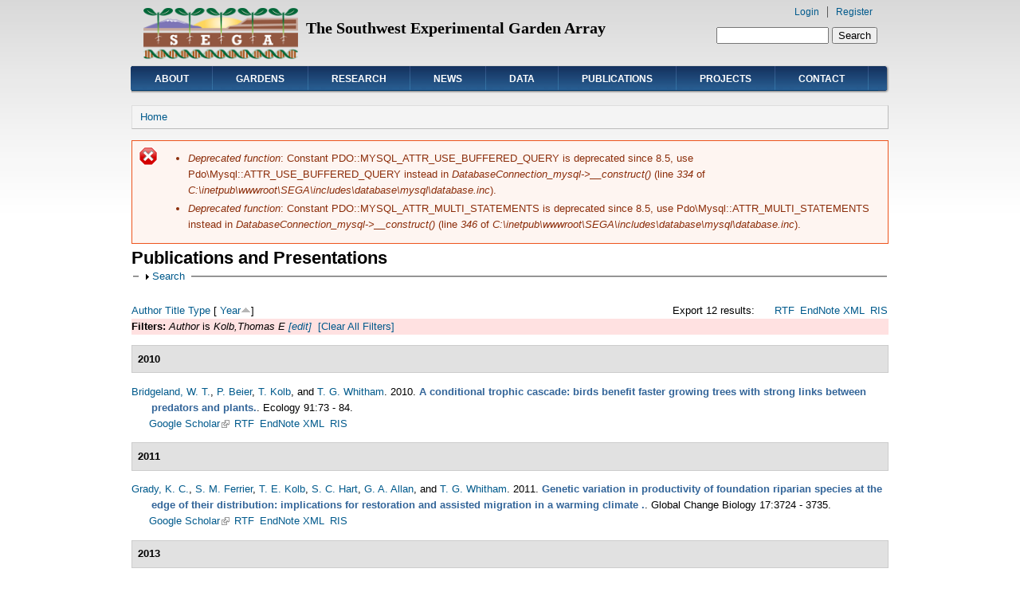

--- FILE ---
content_type: text/html; charset=utf-8
request_url: https://www.sega.nau.edu/biblio?f%5Bauthor%5D=256&s=year&o=asc
body_size: 19444
content:
<!DOCTYPE html PUBLIC "-//W3C//DTD XHTML+RDFa 1.0//EN"
  "http://www.w3.org/MarkUp/DTD/xhtml-rdfa-1.dtd">
<html xmlns="http://www.w3.org/1999/xhtml" xml:lang="en" version="XHTML+RDFa 1.0" dir="ltr"
  xmlns:content="http://purl.org/rss/1.0/modules/content/"
  xmlns:dc="http://purl.org/dc/terms/"
  xmlns:foaf="http://xmlns.com/foaf/0.1/"
  xmlns:og="http://ogp.me/ns#"
  xmlns:rdfs="http://www.w3.org/2000/01/rdf-schema#"
  xmlns:sioc="http://rdfs.org/sioc/ns#"
  xmlns:sioct="http://rdfs.org/sioc/types#"
  xmlns:skos="http://www.w3.org/2004/02/skos/core#"
  xmlns:xsd="http://www.w3.org/2001/XMLSchema#">

<head profile="http://www.w3.org/1999/xhtml/vocab">
  <meta http-equiv="Content-Type" content="text/html; charset=utf-8" />
<link rel="shortcut icon" href="https://www.sega.nau.edu/sites/all/themes/danland/favicon.ico" type="image/vnd.microsoft.icon" />
<meta name="generator" content="Drupal 7 (https://www.drupal.org)" />
<link rel="canonical" href="https://www.sega.nau.edu/biblio" />
<link rel="shortlink" href="https://www.sega.nau.edu/biblio" />
  <title>Publications and Presentations | SEGA</title>
  <style type="text/css" media="all">
@import url("https://www.sega.nau.edu/modules/system/system.base.css?s5b3u9");
@import url("https://www.sega.nau.edu/modules/system/system.menus.css?s5b3u9");
@import url("https://www.sega.nau.edu/modules/system/system.messages.css?s5b3u9");
@import url("https://www.sega.nau.edu/modules/system/system.theme.css?s5b3u9");
</style>
<style type="text/css" media="all">
@import url("https://www.sega.nau.edu/modules/comment/comment.css?s5b3u9");
@import url("https://www.sega.nau.edu/modules/field/theme/field.css?s5b3u9");
@import url("https://www.sega.nau.edu/modules/node/node.css?s5b3u9");
@import url("https://www.sega.nau.edu/modules/search/search.css?s5b3u9");
@import url("https://www.sega.nau.edu/modules/user/user.css?s5b3u9");
@import url("https://www.sega.nau.edu/modules/extlink/css/extlink.css?s5b3u9");
@import url("https://www.sega.nau.edu/sites/all/modules/views/css/views.css?s5b3u9");
</style>
<style type="text/css" media="all">
@import url("https://www.sega.nau.edu/sites/all/modules/ctools/css/ctools.css?s5b3u9");
@import url("https://www.sega.nau.edu/sites/all/modules/panels/css/panels.css?s5b3u9");
@import url("https://www.sega.nau.edu/sites/all/modules/biblio/biblio.css?s5b3u9");
</style>
<style type="text/css" media="all">
@import url("https://www.sega.nau.edu/sites/all/themes/danland/style.css?s5b3u9");
</style>

<!--[if IE 6]>
<link type="text/css" rel="stylesheet" href="https://www.sega.nau.edu/sites/all/themes/danland/style.ie6.css?s5b3u9" media="all" />
<![endif]-->
  <script type="text/javascript" src="https://www.sega.nau.edu/misc/jquery.js?v=1.4.4"></script>
<script type="text/javascript" src="https://www.sega.nau.edu/misc/jquery-extend-3.4.0.js?v=1.4.4"></script>
<script type="text/javascript" src="https://www.sega.nau.edu/misc/jquery-html-prefilter-3.5.0-backport.js?v=1.4.4"></script>
<script type="text/javascript" src="https://www.sega.nau.edu/misc/jquery.once.js?v=1.2"></script>
<script type="text/javascript" src="https://www.sega.nau.edu/misc/drupal.js?s5b3u9"></script>
<script type="text/javascript" src="https://www.sega.nau.edu/misc/form-single-submit.js?v=7.99"></script>
<script type="text/javascript" src="https://www.sega.nau.edu/misc/form.js?v=7.99"></script>
<script type="text/javascript" src="https://www.sega.nau.edu/sites/all/modules/google_analytics/googleanalytics.js?s5b3u9"></script>
<script type="text/javascript" src="https://www.googletagmanager.com/gtag/js?id=UA-41094381-1"></script>
<script type="text/javascript">
<!--//--><![CDATA[//><!--
window.dataLayer = window.dataLayer || [];function gtag(){dataLayer.push(arguments)};gtag("js", new Date());gtag("set", "developer_id.dMDhkMT", true);gtag("config", "UA-41094381-1", {"groups":"default"});
//--><!]]>
</script>
<script type="text/javascript" src="https://www.sega.nau.edu/misc/collapse.js?v=7.99"></script>
<script type="text/javascript" src="https://www.sega.nau.edu/modules/extlink/js/extlink.js?s5b3u9"></script>
<script type="text/javascript" src="https://www.sega.nau.edu/sites/all/themes/danland/scripts/hoverIntent.js?s5b3u9"></script>
<script type="text/javascript" src="https://www.sega.nau.edu/sites/all/themes/danland/scripts/superfish.js?s5b3u9"></script>
<script type="text/javascript">
<!--//--><![CDATA[//><!--
jQuery.extend(Drupal.settings, {"basePath":"\/","pathPrefix":"","setHasJsCookie":0,"ajaxPageState":{"theme":"danland","theme_token":"Ko_jwwavFNvNrLGEj7DQQXPo0GYv2LITzPBmCu9lfVs","js":{"misc\/jquery.js":1,"misc\/jquery-extend-3.4.0.js":1,"misc\/jquery-html-prefilter-3.5.0-backport.js":1,"misc\/jquery.once.js":1,"misc\/drupal.js":1,"misc\/form-single-submit.js":1,"misc\/form.js":1,"sites\/all\/modules\/google_analytics\/googleanalytics.js":1,"https:\/\/www.googletagmanager.com\/gtag\/js?id=UA-41094381-1":1,"0":1,"misc\/collapse.js":1,"modules\/extlink\/js\/extlink.js":1,"sites\/all\/themes\/danland\/scripts\/hoverIntent.js":1,"sites\/all\/themes\/danland\/scripts\/superfish.js":1},"css":{"modules\/system\/system.base.css":1,"modules\/system\/system.menus.css":1,"modules\/system\/system.messages.css":1,"modules\/system\/system.theme.css":1,"modules\/comment\/comment.css":1,"modules\/field\/theme\/field.css":1,"modules\/node\/node.css":1,"modules\/search\/search.css":1,"modules\/user\/user.css":1,"modules\/extlink\/css\/extlink.css":1,"sites\/all\/modules\/views\/css\/views.css":1,"sites\/all\/modules\/ctools\/css\/ctools.css":1,"sites\/all\/modules\/panels\/css\/panels.css":1,"sites\/all\/modules\/biblio\/biblio.css":1,"sites\/all\/themes\/danland\/style.css":1,"sites\/all\/themes\/danland\/style.ie6.css":1}},"googleanalytics":{"account":["UA-41094381-1"],"trackOutbound":1,"trackMailto":1,"trackDownload":1,"trackDownloadExtensions":"7z|aac|arc|arj|asf|asx|avi|bin|csv|doc(x|m)?|dot(x|m)?|exe|flv|gif|gz|gzip|hqx|jar|jpe?g|js|mp(2|3|4|e?g)|mov(ie)?|msi|msp|pdf|phps|png|ppt(x|m)?|pot(x|m)?|pps(x|m)?|ppam|sld(x|m)?|thmx|qtm?|ra(m|r)?|sea|sit|tar|tgz|torrent|txt|wav|wma|wmv|wpd|xls(x|m|b)?|xlt(x|m)|xlam|xml|z|zip"},"urlIsAjaxTrusted":{"\/biblio?f%5Bauthor%5D=256\u0026s=year\u0026o=asc":true},"extlink":{"extTarget":"_blank","extClass":"ext","extLabel":"(link is external)","extImgClass":0,"extIconPlacement":"append","extSubdomains":1,"extExclude":"","extInclude":"cpbc.bio.nau:8090 \\ .edu | romer0.cefns.nau:8443 \\ .edu","extCssExclude":"","extCssExplicit":"","extAlert":0,"extAlertText":"This link will take you to an external web site.","mailtoClass":"mailto","mailtoLabel":"(link sends e-mail)","extUseFontAwesome":false}});
//--><!]]>
</script>
</head>
<body class="html not-front not-logged-in no-sidebars page-biblio" >
  <div id="skip-link">
    <a href="#main-content" class="element-invisible element-focusable">Skip to main content</a>
  </div>
    <div >
<div id="header">
<div id="header-wrapper">
			<div id="logo-wrapper">
			<div class="logo">
				<a href="/" title="Home"><img src="https://www.sega.nau.edu/sites/default/files/segaLOGOnotext.png" alt="Home" /></a>
			</div>
		</div><!-- end logo wrapper -->
				<div id="branding-wrapper">
										<div class='site-slogan'>The Southwest Experimental Garden Array</div>
			        	</div><!-- end branding wrapper -->
	
			<div id="search-box">
			  <div class="region region-search-box">
    <div id="block-search-form" class="block block-search">


<div class="content">
  <form action="/biblio?f%5Bauthor%5D=256&amp;s=year&amp;o=asc" method="post" id="search-block-form" accept-charset="UTF-8"><div><div class="container-inline">
      <h2 class="element-invisible">Search form</h2>
    <div class="form-item form-type-textfield form-item-search-block-form">
  <label class="element-invisible" for="edit-search-block-form--2">Search </label>
 <input title="Enter the terms you wish to search for." type="text" id="edit-search-block-form--2" name="search_block_form" value="" size="15" maxlength="128" class="form-text" />
</div>
<div class="form-actions form-wrapper" id="edit-actions--2"><input type="submit" id="edit-submit--3" name="op" value="Search" class="form-submit" /></div><input type="hidden" name="form_build_id" value="form-lb77T7iuLoEq1drBLF7JKzM6j1eq7WTtvNeMr_gd7X0" />
<input type="hidden" name="form_id" value="search_block_form" />
</div>
</div></form></div> <!-- end block content -->
</div> <!-- end block -->
  </div>
		</div><!-- /search-box -->
	
	
			<div id="authorize">
      		      <ul><li class="first"><a href="/user">Login</a></li><li><a href="/user/register">Register</a></li></ul>
		</div>
	
      </div><!-- end header-wrapper -->
</div> <!-- /header -->
<div style="clear:both"></div>

<div id="menu">
<div id="rounded-menu-left"></div>
       <div id="nav">
        <ul class="links"><li class="menu-352 first"><a href="/about">About</a></li>
<li class="menu-439"><a href="/gardens">Gardens</a></li>
<li class="menu-350"><a href="/research-hub">Research</a></li>
<li class="menu-353"><a href="/news" title="">News</a></li>
<li class="menu-1958"><a href="/node/405">Data</a></li>
<li class="menu-2054"><a href="https://www.sega.nau.edu/biblio" title="Publications Page">Publications</a></li>
<li class="menu-1415"><a href="https://www.sega.nau.edu/projects" title="Short articles on current SEGA projects">Projects</a></li>
<li class="menu-1817 last"><a href="/node/404">Contact</a></li>
</ul>      </div> <!-- end primary -->
    <div id="rounded-menu-right"></div>
</div> <!-- end menu -->
<div style="clear:both"></div>


 
<div style="clear:both"></div>
<div id="wrapper">

    <div id="content">
			<a id="main-content"></a>
						<h2 class="element-invisible">You are here</h2><div class="breadcrumb"><a href="/">Home</a></div>			<div class="messages error">
<h2 class="element-invisible">Error message</h2>
 <ul>
  <li><em class="placeholder">Deprecated function</em>: Constant PDO::MYSQL_ATTR_USE_BUFFERED_QUERY is deprecated since 8.5, use Pdo\Mysql::ATTR_USE_BUFFERED_QUERY instead in <em class="placeholder">DatabaseConnection_mysql-&gt;__construct()</em> (line <em class="placeholder">334</em> of <em class="placeholder">C:\inetpub\wwwroot\SEGA\includes\database\mysql\database.inc</em>).</li>
  <li><em class="placeholder">Deprecated function</em>: Constant PDO::MYSQL_ATTR_MULTI_STATEMENTS is deprecated since 8.5, use Pdo\Mysql::ATTR_MULTI_STATEMENTS instead in <em class="placeholder">DatabaseConnection_mysql-&gt;__construct()</em> (line <em class="placeholder">346</em> of <em class="placeholder">C:\inetpub\wwwroot\SEGA\includes\database\mysql\database.inc</em>).</li>
 </ul>
</div>
      		      			        				<h1 class="title" id="page-title">
         			 		Publications and Presentations        				</h1>
     				       		      		        			<div class="tabs">
          				        			</div>
      		      		      				      <div class="content-middle">  <div class="region region-content">
    <div id="block-system-main" class="block block-system">


<div class="content">
  <div id="biblio-header" class="clear-block"><form action="/biblio?f%5Bauthor%5D=256&amp;s=year&amp;o=asc" method="post" id="biblio-search-form" accept-charset="UTF-8"><div><fieldset class="collapsible collapsed form-wrapper" id="edit-search-form"><legend><span class="fieldset-legend">Search</span></legend><div class="fieldset-wrapper"><div class="container-inline biblio-search clear-block"><div class="form-item form-type-textfield form-item-keys">
  <input type="text" id="edit-keys" name="keys" value="" size="25" maxlength="255" class="form-text" />
</div>
<input type="submit" id="edit-submit" name="op" value="Search" class="form-submit" /></div><fieldset class="collapsible collapsed form-wrapper" id="edit-filters"><legend><span class="fieldset-legend">Show only items where</span></legend><div class="fieldset-wrapper"><div class="exposed-filters"><div class="clearfix form-wrapper" id="edit-status"><div class="filters form-wrapper" id="edit-filters--2"><div class="form-item form-type-select form-item-author">
  <label for="edit-author">Author </label>
 <select id="edit-author" name="author" class="form-select"><option value="any" selected="selected">any</option><option value="484"></option><option value="549"></option><option value="387">Adams, Kenneth J</option><option value="431">Agarwal, PK </option><option value="444">Agarwal, Pankaj </option><option value="669">AJ, Aved </option><option value="434">Albada, G </option><option value="437">Alexandrov, V </option><option value="351">Allan, G J</option><option value="191">Allan, Gerard J</option><option value="420">Allan, GJ </option><option value="421">Allan, GA </option><option value="498">Allan, Gery J</option><option value="625">Allan, G.J. </option><option value="634">Allan, G.J. </option><option value="276">Allen, Craig D</option><option value="620">Andrews, L.V. 1</option><option value="291">Armas, C </option><option value="475">Axelsson, EP </option><option value="227">Aziz, Maliha </option><option value="585">Bagley, Justin C.</option><option value="441">Bailey, JK </option><option value="555">Bailey, JA </option><option value="439">Bangert, RK </option><option value="553">Bangert, CJ </option><option value="632">Bangert, R.K. </option><option value="300">Barak, RS </option><option value="453">Barbour, Robert C</option><option value="247">Bean, Dan W</option><option value="375">Beier, Paul </option><option value="423">Bell, DM </option><option value="277">Bell, David M</option><option value="610">Benally, G.J. </option><option value="541">Beresic-Perrins, Rebecca K</option><option value="636">Beresic-Perrins, R. K..</option><option value="181">Boegli, S </option><option value="326">Boes, E </option><option value="240">Borrett, Stuart R</option><option value="414">Bothwell, HM </option><option value="622">Bothwell, H.M. </option><option value="391">Bowers, Deane </option><option value="406">Bowker, MA </option><option value="659">Bowker, Matthew </option><option value="215">Bradford, JB </option><option value="290">Bradford, J </option><option value="278">Bragg, Don C</option><option value="374">Bridgeland, William T</option><option value="327">Bucholz, E </option><option value="548">Bunting, E </option><option value="328">Burnett, J </option><option value="652">Burney, O. </option><option value="450">Busby, PE </option><option value="563">Busby, T </option><option value="289">Butterfield, BJ </option><option value="630">Cadmus, A.E. </option><option value="382">Callaway, Ragan M</option><option value="294">Camhi, AL </option><option value="611">Canyon, B. </option><option value="526">Caporaso, Gregory </option><option value="306">Caporaso, JG </option><option value="329">Castilla, A </option><option value="574">Castilla, AR </option><option value="381">Cavieres, Lohengrin A</option><option value="443">Chapman, SK </option><option value="273">Clark, James S</option><option value="424">Clark, JS </option><option value="442">Classen, AT </option><option value="210">Cobb, NS </option><option value="383">Compson, Zacchaeus G</option><option value="559">Compson, ZG </option><option value="623">Cooper, H.F. </option><option value="298">Copeland, SM </option><option value="481">Craig, TP </option><option value="540">Craig, Ashley J</option><option value="635">Craig, A. J.</option><option value="320">Cushman, S </option><option value="595">Cushman, Samuel A.</option><option value="279">D&#039;Amato, Anthony W</option><option value="316">DaBell, J </option><option value="280">Davis, Frank W</option><option value="455">De Little, David W</option><option value="512">Deckert, Ron </option><option value="473">Dicke, M </option><option value="499">DiFazio, Stephen P</option><option value="507">Difazio, S P</option><option value="222">Dijkstra, P </option><option value="670">Dijkstra, Paul </option><option value="557">Dirks, SC </option><option value="452">Dirzo, R </option><option value="651">Dixit, A. </option><option value="435">Dongarra, J </option><option value="248">Dudley, Tom L</option><option value="321">Eckert, A </option><option value="575">Eckert, A.J </option><option value="597">Eckert, Andrew J.</option><option value="388">Edwards, Joeseph A</option><option value="432">Ellis, C </option><option value="179">Ellison, Aaron M</option><option value="176">Elo, M </option><option value="667">EP, Blasch </option><option value="261">Evans, Luke M</option><option value="461">Evans, L </option><option value="666">F, Darema </option><option value="267">Fairbanks, D </option><option value="301">Fant, JB </option><option value="418">Ferrier, SM </option><option value="358">Fischer, D </option><option value="369">Fischer, Dylan G</option><option value="471">Fischer, DG </option><option value="546">Fischer, FG </option><option value="464">Fitzpatrick, BM </option><option value="259">Flathers, KN </option><option value="174">Flikkema, PG </option><option value="426">Flikkema, P </option><option value="445">Flikkema, Paul G</option><option value="583">Flikkema, P.G. </option><option value="664">Flikkema, Paul G</option><option value="264">Floate, Kevin </option><option value="543">Floate, Kevin D</option><option value="576">Flores, L </option><option value="592">Flores-Renterıa, Lluvia </option><option value="257">Flores-Renteria, L </option><option value="427">Flores-Rentería, D </option><option value="608">Flores-Rentería, L. </option><option value="648">Flores-Rentería, L. </option><option value="565">Ford, KJ </option><option value="330">Friedline, C </option><option value="586">Friedline, Christopher J.</option><option value="331">Garms, C </option><option value="249">Gehring, Catherine A</option><option value="206">Gehring, CA </option><option value="612">Gehring, C.A. </option><option value="621">Gehring, C.A. </option><option value="644">Gehring, C. A.</option><option value="649">Gehring, C. A.</option><option value="661">Gehring, Catherine </option><option value="425">Gelfand, AE </option><option value="433">Gelfand, A </option><option value="446">Gelfand, Alan </option><option value="465">Genung, MA </option><option value="422">Ghosh, S </option><option value="544">Godbout, Julie </option><option value="593">Gonzalez-Elizondo, Socorro </option><option value="254">Goodrich, Betsy A</option><option value="577">Goodrich, B.A. </option><option value="235">Grady, KC </option><option value="626">Grady, K.C. </option><option value="639">Grady, K.C. </option><option value="393">Haden, GA </option><option value="524">Hagerman, AE </option><option value="269">Hagerty, SB </option><option value="392">Harnenz, Zoe T</option><option value="394">Harrop, BA </option><option value="371">Hart, Stephen C</option><option value="419">Hart, SC </option><option value="558">Hart, GJ </option><option value="645">Hart, S.C. </option><option value="474">Hartley, SE </option><option value="304">Haskins, KE </option><option value="221">Hayer, M </option><option value="529">Hayer, Michaela </option><option value="184">He, Y </option><option value="619">Heath, Katy D.</option><option value="332">Heck, E </option><option value="183">Heinrich, PL </option><option value="581">Heinrich, P.L. </option><option value="665">Heinrich, Paul L</option><option value="672">Heinrich, Paul L.</option><option value="237">Herrero, A </option><option value="440">Hersch-Green, EI </option><option value="552">Hersch-Green, RK </option><option value="642">Hersch-Green, E. </option><option value="281">Hersh, Michelle H</option><option value="386">Hillstrom, Michael L</option><option value="476">Hjältén, J </option><option value="372">Holeski, Liza M</option><option value="407">Holeski, LM </option><option value="647">Holeski, L. M.</option><option value="399">Howard, SL </option><option value="216">Hubbard, RM </option><option value="201">Huffman, DW </option><option value="624">Hull, J.B. </option><option value="246">Hultine, Kevin R</option><option value="250">Hultine, KR </option><option value="458">Humphreys, Jonathon R</option><option value="485">Hungate, B </option><option value="223">Hungate, BA </option><option value="233">Hungate, Bruce A</option><option value="560">Hungate, TG </option><option value="674">Hungate, Bruce A.</option><option value="472">Iason, GR </option><option value="282">Ibanez, Ines </option><option value="493">III, van Riper</option><option value="413">Ikeda, DH </option><option value="631">Ikeda, D.H. </option><option value="545">Isabel, Nathalie </option><option value="274">Iverson, Louis </option><option value="283">Jackson, Stephen T</option><option value="539">Jarvis, Karl J</option><option value="633">Jarvis, K.J. </option><option value="487">Johnson, D </option><option value="207">Johnson, NC </option><option value="333">Johnson, J </option><option value="660">Johnson, Nancy </option><option value="456">Jordan, Gregory J</option><option value="477">Julkunen-Tiitto, R </option><option value="262">Kaluthota, Sobadini </option><option value="396">Keams, JL </option><option value="373">Kearsley, Michael J C</option><option value="390">Keefover-Ring, Ken </option><option value="517">Keeley, Annika T H</option><option value="348">Keim, P </option><option value="232">Keim, Paul </option><option value="239">Keith, Arthur R</option><option value="467">Keith, A </option><option value="550">Keith, AR </option><option value="462">Kennedy, K </option><option value="511">Kennedy, Karla </option><option value="175">Knapp, J </option><option value="579">Knapp, J.D. </option><option value="272">Koch, GW </option><option value="310">Koch, BJ </option><option value="673">Koch, George W.</option><option value="376">Kolb, Thomas </option><option value="234">Kolb, TE </option><option value="256">Kolb, Thomas E</option><option value="641">Kolb, T. E.</option><option value="650">Kolb, T.E </option><option value="662">Kolb, Thomas </option><option value="364">Koricheva, Julia </option><option value="404">Kovacs, Z </option><option value="302">Kramer, AT </option><option value="258">Krohn, AL </option><option value="402">Lamit, LJ </option><option value="513">Lamit, Louis J</option><option value="646">Lamit, L.J. </option><option value="384">Larson, Katherine C</option><option value="415">Lau, MK </option><option value="238">Lau, Matthew K</option><option value="617">Lau, Jennifer A.</option><option value="217">Lauenroth, WK </option><option value="417">Laughlin, DC </option><option value="589">Leal-Saenz, Alejandro </option><option value="334">Leal-Saenz, A </option><option value="600">Leal-Sáenz, Alejandro </option><option value="618">Lennon, Jay T.</option><option value="429">Leonard, TM </option><option value="365">LeRoy, Carri J</option><option value="400">LeRoy, CJ </option><option value="554">LeRoy, JK </option><option value="398">Li, C </option><option value="342">Lindroth, Richard L</option><option value="409">Lindroth, RL </option><option value="347">Lindroth, R L</option><option value="569">Lintz, H </option><option value="226">Liu, Cindy M</option><option value="309">Liu, CM </option><option value="312">Liu, X-J </option><option value="370">Lojewski, Nathan R</option><option value="356">Lonsdorf, E V</option><option value="497">Lonsdorf, Eric V</option><option value="602">Lopez-Sanchez, Carlos A.</option><option value="573">Madison, WI </option><option value="366">Madritch, Michael D</option><option value="523">Madritch, MD </option><option value="389">Maestas, Jesse M</option><option value="627">Markovchick, L. </option><option value="230">Marks, Jane C</option><option value="271">Marks, JC </option><option value="355">Martinsen, G D</option><option value="502">Martinsen, Gregory D</option><option value="284">Matthews, Stephen </option><option value="225">Mau, Rebecca L</option><option value="305">Mau, RL </option><option value="566">Max, TL </option><option value="236">Mcettrick, MP </option><option value="219">McHugh, TA </option><option value="530">McHugh, Theresa A</option><option value="307">McHugh, T </option><option value="335">McTeague, B </option><option value="200">Meador, AJS </option><option value="354">Meneses, N </option><option value="189">Meneses, Nashelly </option><option value="562">Meneses, PE </option><option value="336">Menon, M </option><option value="584">Menon, Mitra </option><option value="377">Michalet, Richard </option><option value="580">Middleton, M. </option><option value="268">Miller, EB </option><option value="337">Moler, E </option><option value="591">Molina-Freaner, Francisco </option><option value="218">Morrissey, EM </option><option value="525">Morrissey, Ember M</option><option value="260">Moser, WK </option><option value="343">Mueller, Rebecca C</option><option value="297">Munson, SM </option><option value="451">Newcombe, G </option><option value="447">Nguyen, Xuanlong </option><option value="408">Næsborg, RR </option><option value="454">O&#039;Reilly-Wapstra, Julianne M</option><option value="480">Ohgushi, T </option><option value="185">Orange, A </option><option value="416">O’Neill, GA </option><option value="629">Parker, J. </option><option value="603">Patterson, A.M. </option><option value="263">Pearce, David W</option><option value="285">Pederson, Neil </option><option value="286">Peters, Matthew </option><option value="213">Petrie, MD </option><option value="478">Pilate, G </option><option value="182">Porter, C </option><option value="459">Potts, Bradley M</option><option value="469">Potts, BM </option><option value="500">Potts, Brad M</option><option value="466">Pregitzer, CC </option><option value="220">Preteska, L </option><option value="482">Price, PW </option><option value="231">Price, Lance B</option><option value="308">Price, LB </option><option value="292">Prieto, I </option><option value="520">Propper, Catherine R</option><option value="293">Pugnaire, FI </option><option value="531">Ralston, BE </option><option value="208">Redmond, M </option><option value="395">Reese, EG </option><option value="367">Rehill, Brian J</option><option value="470">Rehill, BJ </option><option value="505">Rehill, B </option><option value="468">Reilly-Wapstra, JM </option><option value="653">Remke, Michael J.</option><option value="663">Remke, Michael J.</option><option value="205">Revillini, D </option><option value="199">Rodman, KC </option><option value="265">Rood, Stewart B</option><option value="299">Roybal, CM </option><option value="295">Rubin, RL </option><option value="186">Ruggeri, B </option><option value="266">Salpas, E </option><option value="532">Sarr, DA </option><option value="177">Schaffer, J </option><option value="588">Schoettle, Anna W.</option><option value="519">Schroer, Melanie L</option><option value="296">Schwalm, CR </option><option value="224">Schwartz, E </option><option value="228">Schwartz, Egbert </option><option value="287">Schwartz, Mark W</option><option value="359">Schweitzer, J A</option><option value="362">Schweitzer, Jennifer A</option><option value="463">Schweitzer, JA </option><option value="556">Schweitzer, C </option><option value="598">Shirk, Andrew J.</option><option value="357">Shuster, S M</option><option value="241">Shuster, Stephen M</option><option value="252">Shuster, SM </option><option value="628">Shuster, S.M. </option><option value="643">Shuster, S.M. </option><option value="578">Sisk, TD </option><option value="303">Skogen, KA </option><option value="436">Sloot, P </option><option value="380">Smith, David S</option><option value="515">Smith, David Solance</option><option value="521">Smith, DS </option><option value="322">Sniezko, R </option><option value="594">Sniezko, Richard A.</option><option value="457">Steane, Dorothy A</option><option value="411">Steffen, WL </option><option value="253">Stella, JC </option><option value="428">Sthultz, CM </option><option value="510">Sthultz, Christopher M</option><option value="615">Sthultz, C.M. </option><option value="323">Still, S </option><option value="567">Still, C </option><option value="671">Thomas, Scott C.</option><option value="601">Toney, Chris </option><option value="379">Touzard, Blaise </option><option value="352">Turek, R J</option><option value="522">Turk, P </option><option value="363">Ubeda, Francisco </option><option value="438">van Albada, G </option><option value="527">van Gestel, Natasja </option><option value="270">van Groenigen, KJ </option><option value="311">van Groenigen, K-J </option><option value="315">Vecenti, F </option><option value="410">Vitousek, PM </option><option value="494">Wakeling, BF </option><option value="412">Walker, BH </option><option value="448">Ward, Eric </option><option value="202">Waring, KM </option><option value="255">Waring, Kristen M</option><option value="317">Waring, K </option><option value="596">Waring, Kristen M.</option><option value="397">Watwood, ME </option><option value="324">Wehenkel, C </option><option value="590">Wehenkel, Christian </option><option value="599">Wehenkel, Christian A.</option><option value="209">Weisberg, P </option><option value="430">West, B </option><option value="385">Whipple, Amy V</option><option value="211">Whipple, AV </option><option value="319">Whipple, A </option><option value="582">Whipple, A.V. </option><option value="587">Whipple, Amy V.</option><option value="613">Whipple, A.V. </option><option value="609">Whipple, A.V. </option><option value="190">Whitham, Thomas G</option><option value="349">Whitham, T G</option><option value="212">Whitham, TG </option><option value="547">Whitham, TG and</option><option value="561">Whitham, N </option><option value="614">Whitham, T.G. </option><option value="616">Whitham, T.G. </option><option value="638">Whitham, T. G.</option><option value="492">Wilberger, H </option><option value="214">Wildeman, AM </option><option value="353">Wimp, G M</option><option value="479">Wimp, GM </option><option value="501">Wimp, Gina M</option><option value="542">Wimp, Gina </option><option value="551">Wimp, E </option><option value="637">Wimp, G. </option><option value="325">Wing, M </option><option value="403">Wojtowicz, T </option><option value="514">Wojtowicz, Todd </option><option value="564">Wojtowicz, AC </option><option value="251">Wood, TE </option><option value="640">Wood, T. E.</option><option value="275">Woodall, Christopher W</option><option value="361">Woolbright, Scott A</option><option value="506">Woolbright, S A</option><option value="341">Wooley, Stuart C</option><option value="401">Wooley, SC </option><option value="503">Wooley, S </option><option value="488">Wright, M </option><option value="483">Wu, Z </option><option value="516">Wymore, Adam S</option><option value="489">Xia, K </option><option value="378">Xiao, Sa </option><option value="490">Yamamoto, K </option><option value="180">Yamamoto, KR </option><option value="449">Yang, Jun </option><option value="486">Yang, Z </option><option value="508">Yin, T </option><option value="504">Young, W P</option><option value="518">Yturralde, Kasey M</option><option value="568">Yury, P </option><option value="509">Zhang, X </option><option value="288">Zimmermann, Niklaus E</option><option value="188">Zinkgraf, Matthew S</option><option value="405">Zinkgraf, M </option></select>
</div>
<div class="form-item form-type-select form-item-type">
  <label for="edit-type">Type </label>
 <select id="edit-type" name="type" class="form-select"><option value="any" selected="selected">any</option><option value="101">Book Chapter</option><option value="102">Journal Article</option><option value="108">Thesis</option><option value="103">Conference Paper</option><option value="104">Conference Proceedings</option><option value="100">Book</option></select>
</div>
<div class="form-item form-type-select form-item-term-id">
  <label for="edit-term-id">Term </label>
 <select id="edit-term-id" name="term_id" class="form-select"><option value="any" selected="selected">any</option></select>
</div>
<div class="form-item form-type-select form-item-year">
  <label for="edit-year">Year </label>
 <select id="edit-year" name="year" class="form-select"><option value="any" selected="selected">any</option><option value="2023">2023</option><option value="2019">2019</option><option value="2018">2018</option><option value="2017">2017</option><option value="2016">2016</option><option value="2015">2015</option><option value="2014">2014</option><option value="2013">2013</option><option value="2012">2012</option><option value="2011">2011</option><option value="2010">2010</option><option value="2009">2009</option><option value="2008">2008</option><option value="2007">2007</option><option value="2006">2006</option><option value="2005">2005</option><option value="2003">2003</option><option value="1995">1995</option></select>
</div>
<div class="form-item form-type-select form-item-keyword">
  <label for="edit-keyword">Keyword </label>
 <select id="edit-keyword" name="keyword" class="form-select"><option value="any" selected="selected">any</option><option value="159">Acetamides</option><option value="97">Adaptation, Physiological</option><option value="204">Administration, Inhalation</option><option value="205">Administration, Intranasal</option><option value="206">Aerosols</option><option value="215">Alberta</option><option value="104">Altitude</option><option value="160">Amines</option><option value="118">Analysis of Variance</option><option value="56">Animals</option><option value="57">Aphids</option><option value="243">arbuscular mycorrhizal</option><option value="30">arizona</option><option value="232">arthropod phylogenetics</option><option value="114">Arthropods</option><option value="176">Australia</option><option value="79">Bacteria</option><option value="119">Base Sequence</option><option value="143">Bayes Theorem</option><option value="68">beta-Fructofuranosidase</option><option value="8">biodiversity</option><option value="88">Biological Evolution</option><option value="80">Biomass</option><option value="152">Biota</option><option value="102">Birds</option><option value="153">Butterflies</option><option value="255">C metabolism</option><option value="81">Carbon</option><option value="150">Carbon Cycle</option><option value="151">Carbon Dioxide</option><option value="213">Carbon Isotopes</option><option value="140">Carbon Radioisotopes</option><option value="198">Cell Respiration</option><option value="145">Chimera</option><option value="185">Chromosome Mapping</option><option value="17">climate change</option><option value="216">closed-loop</option><option value="120">Cluster Analysis</option><option value="146">Coleoptera</option><option value="233">common garden</option><option value="234">community genetics</option><option value="235">community phylogenetics</option><option value="89">Computer Simulation</option><option value="221">conifers</option><option value="121">Crosses, Genetic</option><option value="247">Cyber-eco systems</option><option value="161">Cyclohexanecarboxylic Acids</option><option value="172">Data Interpretation, Statistical</option><option value="177">Demography</option><option value="94">Desert Climate</option><option value="218">distributed experiments</option><option value="122">DNA Primers</option><option value="196">DNA, Fungal</option><option value="183">DNA, Plant</option><option value="162">Dried Blood Spot Testing</option><option value="98">Droughts</option><option value="245">Ecological sensing</option><option value="222">ecological speciation</option><option value="50">Ecology</option><option value="13">Ecosystem</option><option value="244">ecto-mycorrhizal</option><option value="238">Ectomycorrhizal fungi</option><option value="117">Environment</option><option value="217">environmental control</option><option value="199">Environmental Pollution</option><option value="58">Enzyme Inhibitors</option><option value="193">Epigenesis, Genetic</option><option value="178">Eucalyptus</option><option value="180">Evolution, Molecular</option><option value="223">extrinsic barriers</option><option value="190">Fatty Acids</option><option value="132">Feeding Behavior</option><option value="200">Female</option><option value="201">Fishes</option><option value="163">Fluoroacetates</option><option value="90">Food Chain</option><option value="173">Forecasting</option><option value="101">Forests</option><option value="236">foundation species</option><option value="179">Fungi</option><option value="171">gamma-Aminobutyric Acid</option><option value="164">Gas Chromatography-Mass Spectrometry</option><option value="202">Gene Expression</option><option value="59">Genes, Plant</option><option value="186">Genetic Linkage</option><option value="187">Genetic Markers</option><option value="60">Genetic Variation</option><option value="115">Genetics, Population</option><option value="188">Genome, Plant</option><option value="194">Genomics</option><option value="91">Genotype</option><option value="239">Genotype Heritability</option><option value="123">Geography</option><option value="135">Geum</option><option value="82">Glucose</option><option value="154">Glucosides</option><option value="257">Glycolysis</option><option value="155">Glycosides</option><option value="61">Haplotypes</option><option value="62">Herbivory</option><option value="124">Host-Parasite Interactions</option><option value="191">Host-Pathogen Interactions</option><option value="74">Humans</option><option value="224">hybrid zone</option><option value="237">hybridization</option><option value="105">Hybridization, Genetic</option><option value="207">Influenza A Virus, H3N2 Subtype</option><option value="51">Information Dissemination</option><option value="92">Insecta</option><option value="95">Introduced Species</option><option value="225">introgression</option><option value="83">Isotopes</option><option value="258">Krebs cycle</option><option value="147">Larva</option><option value="182">Least-Squares Analysis</option><option value="165">Linear Models</option><option value="189">Linkage Disequilibrium</option><option value="208">Lung</option><option value="209">Lung Diseases</option><option value="75">Male</option><option value="210">Mice</option><option value="211">Mice, Inbred BALB C</option><option value="156">Mimulus</option><option value="125">Mites</option><option value="259">Modeling</option><option value="93">Models, Biological</option><option value="116">Models, Genetic</option><option value="174">Models, Statistical</option><option value="126">Molecular Sequence Data</option><option value="197">Moths</option><option value="227">Multi-scale</option><option value="148">Multivariate Analysis</option><option value="106">Mycorrhizae</option><option value="107">Nitrogen</option><option value="181">North America</option><option value="212">Orthomyxoviridae Infections</option><option value="84">Oxygen</option><option value="214">Oxygen Isotopes</option><option value="256">Pentose phosphate pathway</option><option value="157">Phenols</option><option value="136">Phenotype</option><option value="158">Pheromones</option><option value="141">Phloem</option><option value="192">Phospholipids</option><option value="127">Phylogeny</option><option value="99">Pinus</option><option value="228">Pinus strobiformis</option><option value="129">Plant Development</option><option value="184">Plant Extracts</option><option value="63">Plant Immunity</option><option value="103">Plant Leaves</option><option value="195">Plant Physiological Phenomena</option><option value="64">Plant Proteins</option><option value="112">Plant Roots</option><option value="142">Plant Shoots</option><option value="137">Plant Stems</option><option value="175">Plant Transpiration</option><option value="65">Plant Tumors</option><option value="130">Plants</option><option value="108">Polymorphism, Restriction Fragment Length</option><option value="66">Polymorphism, Single Nucleotide</option><option value="144">Population Density</option><option value="138">Population Dynamics</option><option value="226">population genomics</option><option value="67">Populus</option><option value="246">Precision agriculture</option><option value="133">Predatory Behavior</option><option value="113">Proanthocyanidins</option><option value="229">Range shift</option><option value="52">Reproducibility of Results</option><option value="53">Research</option><option value="54">Research Design</option><option value="96">Rivers</option><option value="85">RNA, Ribosomal, 16S</option><option value="203">Sciuridae</option><option value="149">Seasons</option><option value="219">SEGA</option><option value="139">Selection, Genetic</option><option value="240">Senescent leaf chemistry</option><option value="166">Sensitivity and Specificity</option><option value="249">Sensor/actuator networks</option><option value="128">Sequence Analysis, DNA</option><option value="55">Software</option><option value="86">Soil</option><option value="242">soil biota</option><option value="254">Soil microbial biomass</option><option value="87">Soil Microbiology</option><option value="241">soils</option><option value="100">Southwestern United States</option><option value="230">Southwestern white pine</option><option value="231">Species distribution model</option><option value="131">Species Specificity</option><option value="167">Spectrometry, Mass, Electrospray Ionization</option><option value="253">Stable isotopes</option><option value="109">Symbiosis</option><option value="168">Tandem Mass Spectrometry</option><option value="220">technology</option><option value="260">Temperature</option><option value="134">Time Factors</option><option value="15">Trees</option><option value="169">Trimethylsilyl Compounds</option><option value="16">United States</option><option value="110">Utah</option><option value="170">Valproic Acid</option><option value="111">Water</option><option value="248">Wireless</option></select>
</div>
</div><div class="container-inline form-actions form-wrapper" id="edit-actions"><input type="submit" id="edit-submit--2" name="op" value="Filter" class="form-submit" /></div></div></div></div></fieldset>
</div></fieldset>
<input type="hidden" name="form_build_id" value="form-w1IsU5D6k2Vf886QI60z--Lmj4KVejOjmqqq7ptrUlI" />
<input type="hidden" name="form_id" value="biblio_search_form" />
</div></form><div class="biblio-export">Export 12 results: <ul class="biblio-export-buttons"><li class="biblio_rtf first"><a href="/biblio/export/rtf?f%5Bauthor%5D=256" title="Click to download the RTF formatted file" rel="nofollow">RTF</a></li>
<li class="biblio_xml"><a href="/biblio/export/xml?f%5Bauthor%5D=256" title="Click to download the EndNote XML formatted file" rel="nofollow">EndNote XML</a></li>
<li class="biblio_ris last"><a href="/biblio/export/ris/?f%5Bauthor%5D=256" title="Click to download the RIS formatted file" rel="nofollow">RIS</a></li>
</ul></div> <a href="/biblio?f%5Bauthor%5D=256&amp;s=author&amp;o=asc" title="Click a second time to reverse the sort order" class="active">Author</a>  <a href="/biblio?f%5Bauthor%5D=256&amp;s=title&amp;o=asc" title="Click a second time to reverse the sort order" class="active">Title</a>  <a href="/biblio?f%5Bauthor%5D=256&amp;s=type&amp;o=asc" title="Click a second time to reverse the sort order" class="active">Type</a>  [ <a href="/biblio?f%5Bauthor%5D=256&amp;s=year&amp;o=desc" title="Click a second time to reverse the sort order" class="active active">Year</a><img typeof="foaf:Image" src="https://www.sega.nau.edu/sites/all/modules/biblio/misc/arrow-desc.png" alt="(Desc)" />] <div class="biblio-filter-status"><div class="biblio-current-filters"><b>Filters: </b><em class="placeholder">Author</em> is <em class="placeholder">Kolb,Thomas E<a href="/biblio/authors/256/edit"> [edit]</a></em>&nbsp;&nbsp;<a href="/biblio/filter/clear?s=year&amp;o=asc">[Clear All Filters]</a></div></div></div><div class="biblio-category-section"><div class="biblio-separator-bar">2010</div><div class="biblio-entry"><div style="  text-indent: -25px; padding-left: 25px;"><span class="biblio-authors" ><a href="/biblio?f%5Bauthor%5D=374&amp;s=year&amp;o=asc" rel="nofollow" class="active">Bridgeland, W. T.</a>, <a href="/biblio?f%5Bauthor%5D=375&amp;s=year&amp;o=asc" rel="nofollow" class="active">P.  Beier</a>, <a href="/biblio?f%5Bauthor%5D=376&amp;s=year&amp;o=asc" rel="nofollow" class="active">T.  Kolb</a>, and <a href="/biblio?f%5Bauthor%5D=190&amp;s=year&amp;o=asc" rel="nofollow" class="active">T. G.  Whitham</a></span>. 2010. <a href="/node/279"><span class="biblio-title" >A conditional trophic cascade: birds benefit faster growing trees with strong links between predators and plants.</span></a>. Ecology 91:73 - 84.</div><span class="Z3988" title="ctx_ver=Z39.88-2004&amp;rft_val_fmt=info%3Aofi%2Ffmt%3Akev%3Amtx%3Ajournal&amp;rft.atitle=A+conditional+trophic+cascade%3A+birds+benefit+faster+growing+trees+with+strong+links+between+predators+and+plants.&amp;rft.title=Ecology&amp;rft.isbn=0012-9658&amp;rft.date=2010&amp;rft.volume=91&amp;rft.issue=1&amp;rft.spage=73&amp;rft.epage=84&amp;rft.aulast=Bridgeland&amp;rft.aufirst=William&amp;rft.au=Beier%2C+Paul&amp;rft.au=Kolb%2C+Thomas&amp;rft.au=Whitham%2C+Thomas"></span><ul class="biblio-export-buttons"><li class="biblio_google_scholar first"><a href="http://scholar.google.com/scholar?btnG=Search%2BScholar&amp;as_q=%22A%2Bconditional%2Btrophic%2Bcascade%3A%2Bbirds%2Bbenefit%2Bfaster%2Bgrowing%2Btrees%2Bwith%2Bstrong%2Blinks%2Bbetween%2Bpredators%2Band%2Bplants.%22&amp;as_sauthors=Bridgeland&amp;as_occt=any&amp;as_epq=&amp;as_oq=&amp;as_eq=&amp;as_publication=&amp;as_ylo=&amp;as_yhi=&amp;as_sdtAAP=1&amp;as_sdtp=1" title="Click to search Google Scholar for this entry" rel="nofollow">Google Scholar</a></li>
<li class="biblio_rtf"><a href="/biblio/export/rtf/279" title="Click to download the RTF formatted file" rel="nofollow">RTF</a></li>
<li class="biblio_xml"><a href="/biblio/export/xml/279" title="Click to download the EndNote XML formatted file" rel="nofollow">EndNote XML</a></li>
<li class="biblio_ris last"><a href="/biblio/export/ris/279" title="Click to download the RIS formatted file" rel="nofollow">RIS</a></li>
</ul></div></div><div class="biblio-category-section"><div class="biblio-separator-bar">2011</div><div class="biblio-entry"><div style="  text-indent: -25px; padding-left: 25px;"><span class="biblio-authors" ><a href="/biblio?f%5Bauthor%5D=235&amp;s=year&amp;o=asc" rel="nofollow" class="active">Grady, K. C.</a>, <a href="/biblio?f%5Bauthor%5D=418&amp;s=year&amp;o=asc" rel="nofollow" class="active">S. M.  Ferrier</a>, <a href="/biblio?f%5Bauthor%5D=234&amp;s=year&amp;o=asc" rel="nofollow" class="active">T. E.  Kolb</a>, <a href="/biblio?f%5Bauthor%5D=419&amp;s=year&amp;o=asc" rel="nofollow" class="active">S. C.  Hart</a>, <a href="/biblio?f%5Bauthor%5D=421&amp;s=year&amp;o=asc" rel="nofollow" class="active">G. A.  Allan</a>, and <a href="/biblio?f%5Bauthor%5D=212&amp;s=year&amp;o=asc" rel="nofollow" class="active">T. G.  Whitham</a></span>. 2011. <a href="/node/297"><span class="biblio-title" >Genetic variation in productivity of foundation riparian species at the edge of their distribution: implications for restoration and assisted migration in a warming climate .</span></a>. Global Change Biology 17:3724 - 3735.</div><span class="Z3988" title="ctx_ver=Z39.88-2004&amp;rft_val_fmt=info%3Aofi%2Ffmt%3Akev%3Amtx%3Ajournal&amp;rft.atitle=Genetic+variation+in+productivity+of+foundation+riparian+species+at+the+edge+of+their+distribution%3A+implications+for+restoration+and+assisted+migration+in+a+warming+climate+.&amp;rft.title=Global+Change+Biology&amp;rft.date=2011&amp;rft.volume=17&amp;rft.spage=3724&amp;rft.epage=3735&amp;rft.aulast=Grady&amp;rft.aufirst=KC&amp;rft.au=Ferrier%2C+SM&amp;rft.au=Kolb%2C+TE&amp;rft.au=Hart%2C+SC&amp;rft.au=Allan%2C+GA&amp;rft.au=Whitham%2C+TG"></span><ul class="biblio-export-buttons"><li class="biblio_google_scholar first"><a href="http://scholar.google.com/scholar?btnG=Search%2BScholar&amp;as_q=%22Genetic%2Bvariation%2Bin%2Bproductivity%2Bof%2Bfoundation%2Briparian%2Bspecies%2Bat%2Bthe%2Bedge%2Bof%2Btheir%2Bdistribution%3A%2Bimplications%2Bfor%2Brestoration%2Band%2Bassisted%2Bmigration%2Bin%2Ba%2Bwarming%2Bclimate%2B.%22&amp;as_sauthors=Grady&amp;as_occt=any&amp;as_epq=&amp;as_oq=&amp;as_eq=&amp;as_publication=&amp;as_ylo=&amp;as_yhi=&amp;as_sdtAAP=1&amp;as_sdtp=1" title="Click to search Google Scholar for this entry" rel="nofollow">Google Scholar</a></li>
<li class="biblio_rtf"><a href="/biblio/export/rtf/297" title="Click to download the RTF formatted file" rel="nofollow">RTF</a></li>
<li class="biblio_xml"><a href="/biblio/export/xml/297" title="Click to download the EndNote XML formatted file" rel="nofollow">EndNote XML</a></li>
<li class="biblio_ris last"><a href="/biblio/export/ris/297" title="Click to download the RIS formatted file" rel="nofollow">RIS</a></li>
</ul></div></div><div class="biblio-category-section"><div class="biblio-separator-bar">2013</div><div class="biblio-entry"><div style="  text-indent: -25px; padding-left: 25px;"><span class="biblio-authors" ><a href="/biblio?f%5Bauthor%5D=235&amp;s=year&amp;o=asc" rel="nofollow" class="active">Grady, K. C.</a>, <a href="/biblio?f%5Bauthor%5D=417&amp;s=year&amp;o=asc" rel="nofollow" class="active">D. C.  Laughlin</a>, <a href="/biblio?f%5Bauthor%5D=418&amp;s=year&amp;o=asc" rel="nofollow" class="active">S. M.  Ferrier</a>, <a href="/biblio?f%5Bauthor%5D=234&amp;s=year&amp;o=asc" rel="nofollow" class="active">T. E.  Kolb</a>, <a href="/biblio?f%5Bauthor%5D=419&amp;s=year&amp;o=asc" rel="nofollow" class="active">S. C.  Hart</a>, <a href="/biblio?f%5Bauthor%5D=420&amp;s=year&amp;o=asc" rel="nofollow" class="active">G. J.  Allan</a>, and <a href="/biblio?f%5Bauthor%5D=212&amp;s=year&amp;o=asc" rel="nofollow" class="active">T. G.  Whitham</a></span>. 2013. <a href="/node/296"><span class="biblio-title" >Conservative leaf economic traits correlate with fast growth of genotypes of a foundation riparian species near the thermal maximum extent of its geographic range .</span></a>. Functional Ecology 27:427 - 438.</div><span class="Z3988" title="ctx_ver=Z39.88-2004&amp;rft_val_fmt=info%3Aofi%2Ffmt%3Akev%3Amtx%3Ajournal&amp;rft.atitle=Conservative+leaf+economic+traits+correlate+with+fast+growth+of+genotypes+of+a+foundation+riparian+species+near+the+thermal+maximum+extent+of+its+geographic+range+.&amp;rft.title=Functional+Ecology&amp;rft.date=2013&amp;rft.volume=27&amp;rft.spage=427&amp;rft.epage=438&amp;rft.aulast=Grady&amp;rft.aufirst=KC&amp;rft.au=Laughlin%2C+DC&amp;rft.au=Ferrier%2C+SM&amp;rft.au=Kolb%2C+TE&amp;rft.au=Hart%2C+SC&amp;rft.au=Allan%2C+GJ&amp;rft.au=Whitham%2C+TG"></span><ul class="biblio-export-buttons"><li class="biblio_google_scholar first"><a href="http://scholar.google.com/scholar?btnG=Search%2BScholar&amp;as_q=%22Conservative%2Bleaf%2Beconomic%2Btraits%2Bcorrelate%2Bwith%2Bfast%2Bgrowth%2Bof%2Bgenotypes%2Bof%2Ba%2Bfoundation%2Briparian%2Bspecies%2Bnear%2Bthe%2Bthermal%2Bmaximum%2Bextent%2Bof%2Bits%2Bgeographic%2Brange%2B.%22&amp;as_sauthors=Grady&amp;as_occt=any&amp;as_epq=&amp;as_oq=&amp;as_eq=&amp;as_publication=&amp;as_ylo=&amp;as_yhi=&amp;as_sdtAAP=1&amp;as_sdtp=1" title="Click to search Google Scholar for this entry" rel="nofollow">Google Scholar</a></li>
<li class="biblio_rtf"><a href="/biblio/export/rtf/296" title="Click to download the RTF formatted file" rel="nofollow">RTF</a></li>
<li class="biblio_xml"><a href="/biblio/export/xml/296" title="Click to download the EndNote XML formatted file" rel="nofollow">EndNote XML</a></li>
<li class="biblio_ris last"><a href="/biblio/export/ris/296" title="Click to download the RIS formatted file" rel="nofollow">RIS</a></li>
</ul></div></div><div class="biblio-category-section"><div class="biblio-separator-bar">2016</div><div class="biblio-entry"><div style="  text-indent: -25px; padding-left: 25px;"><span class="biblio-authors" ><a href="/biblio?f%5Bauthor%5D=254&amp;s=year&amp;o=asc" rel="nofollow" class="active">Goodrich, B. A.</a>, <a href="/biblio?f%5Bauthor%5D=255&amp;s=year&amp;o=asc" rel="nofollow" class="active">K. M.  Waring</a>, and <a href="/biblio?f%5Bauthor%5D=256&amp;s=year&amp;o=asc" rel="nofollow" class="active">T. E.  Kolb</a></span>. 2016. <a href="/node/348"><span class="biblio-title" >Genetic variation in Pinus strobiformis growth and drought tolerance from southwestern US populations.</span></a>. Tree physiology 36:1219 - 1235.</div><span class="Z3988" title="ctx_ver=Z39.88-2004&amp;rft_val_fmt=info%3Aofi%2Ffmt%3Akev%3Amtx%3Ajournal&amp;rft.atitle=Genetic+variation+in+Pinus+strobiformis+growth+and+drought+tolerance+from+southwestern+US+populations.&amp;rft.title=Tree+physiology&amp;rft.isbn=0829-318X&amp;rft.date=2016&amp;rft.volume=36&amp;rft.issue=10&amp;rft.spage=1219&amp;rft.epage=1235&amp;rft.aulast=Goodrich&amp;rft.aufirst=Betsy&amp;rft.au=Waring%2C+Kristen&amp;rft.au=Kolb%2C+Thomas&amp;rft.au=Kolb%2C+Thomas"></span><ul class="biblio-export-buttons"><li class="biblio_google_scholar first"><a href="http://scholar.google.com/scholar?btnG=Search%2BScholar&amp;as_q=%22Genetic%2Bvariation%2Bin%2BPinus%2Bstrobiformis%2Bgrowth%2Band%2Bdrought%2Btolerance%2Bfrom%2Bsouthwestern%2BUS%2Bpopulations.%22&amp;as_sauthors=Goodrich&amp;as_occt=any&amp;as_epq=&amp;as_oq=&amp;as_eq=&amp;as_publication=&amp;as_ylo=&amp;as_yhi=&amp;as_sdtAAP=1&amp;as_sdtp=1" title="Click to search Google Scholar for this entry" rel="nofollow">Google Scholar</a></li>
<li class="biblio_rtf"><a href="/biblio/export/rtf/348" title="Click to download the RTF formatted file" rel="nofollow">RTF</a></li>
<li class="biblio_xml"><a href="/biblio/export/xml/348" title="Click to download the EndNote XML formatted file" rel="nofollow">EndNote XML</a></li>
<li class="biblio_ris last"><a href="/biblio/export/ris/348" title="Click to download the RIS formatted file" rel="nofollow">RIS</a></li>
</ul></div><div class="biblio-entry"><div style="  text-indent: -25px; padding-left: 25px;"><span class="biblio-authors" ><a href="/biblio?f%5Bauthor%5D=234&amp;s=year&amp;o=asc" rel="nofollow" class="active">Kolb, T. E.</a>, <a href="/biblio?f%5Bauthor%5D=235&amp;s=year&amp;o=asc" rel="nofollow" class="active">K. C.  Grady</a>, <a href="/biblio?f%5Bauthor%5D=236&amp;s=year&amp;o=asc" rel="nofollow" class="active">M. P.  Mcettrick</a>, and <a href="/biblio?f%5Bauthor%5D=237&amp;s=year&amp;o=asc" rel="nofollow" class="active">A.  Herrero</a></span>. 2016. <a href="/node/344"><span class="biblio-title" >Local-Scale Drought Adaptation of Ponderosa Pine Seedlings at Habitat Ecotones</span></a>. Forest Science 62.</div><span class="Z3988" title="ctx_ver=Z39.88-2004&amp;rft_val_fmt=info%3Aofi%2Ffmt%3Akev%3Amtx%3Ajournal&amp;rft.atitle=Local-Scale+Drought+Adaptation+of+Ponderosa+Pine+Seedlings+at+Habitat+Ecotones&amp;rft.title=Forest+Science&amp;rft.date=2016&amp;rft.volume=62&amp;rft.aulast=Kolb&amp;rft.aufirst=TE&amp;rft.au=Grady%2C+KC&amp;rft.au=Mcettrick%2C+MP&amp;rft.au=Herrero%2C+A"></span><ul class="biblio-export-buttons"><li class="biblio_google_scholar first"><a href="http://scholar.google.com/scholar?btnG=Search%2BScholar&amp;as_q=%22Local-Scale%2BDrought%2BAdaptation%2Bof%2BPonderosa%2BPine%2BSeedlings%2Bat%2BHabitat%2BEcotones%22&amp;as_sauthors=Kolb&amp;as_occt=any&amp;as_epq=&amp;as_oq=&amp;as_eq=&amp;as_publication=&amp;as_ylo=&amp;as_yhi=&amp;as_sdtAAP=1&amp;as_sdtp=1" title="Click to search Google Scholar for this entry" rel="nofollow">Google Scholar</a></li>
<li class="biblio_rtf"><a href="/biblio/export/rtf/344" title="Click to download the RTF formatted file" rel="nofollow">RTF</a></li>
<li class="biblio_xml"><a href="/biblio/export/xml/344" title="Click to download the EndNote XML formatted file" rel="nofollow">EndNote XML</a></li>
<li class="biblio_ris last"><a href="/biblio/export/ris/344" title="Click to download the RIS formatted file" rel="nofollow">RIS</a></li>
</ul></div><div class="biblio-entry"><div style="  text-indent: -25px; padding-left: 25px;"><span class="biblio-authors" ><a href="/biblio?f%5Bauthor%5D=259&amp;s=year&amp;o=asc" rel="nofollow" class="active">Flathers, K. N.</a>, <a href="/biblio?f%5Bauthor%5D=234&amp;s=year&amp;o=asc" rel="nofollow" class="active">T. E.  Kolb</a>, <a href="/biblio?f%5Bauthor%5D=215&amp;s=year&amp;o=asc" rel="nofollow" class="active">J. B.  Bradford</a>, <a href="/biblio?f%5Bauthor%5D=202&amp;s=year&amp;o=asc" rel="nofollow" class="active">K. M.  Waring</a>, and <a href="/biblio?f%5Bauthor%5D=260&amp;s=year&amp;o=asc" rel="nofollow" class="active">W. K.  Moser</a></span>. 2016. <a href="/node/350"><span class="biblio-title" >Long-term thinning alters ponderosa pine reproduction in northern Arizona.</span></a>. Forest Ecology and Management 374:154 - 165.</div><span class="Z3988" title="ctx_ver=Z39.88-2004&amp;rft_val_fmt=info%3Aofi%2Ffmt%3Akev%3Amtx%3Ajournal&amp;rft.atitle=Long-term+thinning+alters+ponderosa+pine+reproduction+in+northern+Arizona.&amp;rft.title=Forest+Ecology+and+Management&amp;rft.date=2016&amp;rft.volume=374&amp;rft.spage=154&amp;rft.epage=165&amp;rft.aulast=Flathers&amp;rft.aufirst=KN&amp;rft.au=Kolb%2C+TE&amp;rft.au=Bradford%2C+JB&amp;rft.au=Waring%2C+KM&amp;rft.au=Moser%2C+WK"></span><ul class="biblio-export-buttons"><li class="biblio_google_scholar first"><a href="http://scholar.google.com/scholar?btnG=Search%2BScholar&amp;as_q=%22Long-term%2Bthinning%2Balters%2Bponderosa%2Bpine%2Breproduction%2Bin%2Bnorthern%2BArizona.%22&amp;as_sauthors=Flathers&amp;as_occt=any&amp;as_epq=&amp;as_oq=&amp;as_eq=&amp;as_publication=&amp;as_ylo=&amp;as_yhi=&amp;as_sdtAAP=1&amp;as_sdtp=1" title="Click to search Google Scholar for this entry" rel="nofollow">Google Scholar</a></li>
<li class="biblio_rtf"><a href="/biblio/export/rtf/350" title="Click to download the RTF formatted file" rel="nofollow">RTF</a></li>
<li class="biblio_xml"><a href="/biblio/export/xml/350" title="Click to download the EndNote XML formatted file" rel="nofollow">EndNote XML</a></li>
<li class="biblio_ris last"><a href="/biblio/export/ris/350" title="Click to download the RIS formatted file" rel="nofollow">RIS</a></li>
</ul></div><div class="biblio-entry"><div style="  text-indent: -25px; padding-left: 25px;"><span class="biblio-authors" ><a href="/biblio?f%5Bauthor%5D=316&amp;s=year&amp;o=asc" rel="nofollow" class="active">DaBell, J.</a>, <a href="/biblio?f%5Bauthor%5D=317&amp;s=year&amp;o=asc" rel="nofollow" class="active">K.  Waring</a>, <a href="/biblio?f%5Bauthor%5D=234&amp;s=year&amp;o=asc" rel="nofollow" class="active">T. E.  Kolb</a>, <a href="/biblio?f%5Bauthor%5D=211&amp;s=year&amp;o=asc" rel="nofollow" class="active">A. V.  Whipple</a>, and <a href="/biblio?f%5Bauthor%5D=573&amp;s=year&amp;o=asc" rel="nofollow" class="active">W. I.  Madison</a></span>. 2016. <a href="/node/387"><span class="biblio-title" >Southwestern white pine seedling tolerances to a changing climate: early results from common gardens across an elevational gradient.</span></a>. <span  style="font-style: italic;">in</span>  Society of American Foresters National Convention. Madison, Wisconsin, USA.</div><span class="Z3988" title="ctx_ver=Z39.88-2004&amp;rft_val_fmt=info%3Aofi%2Ffmt%3Akev%3Amtx%3Adc&amp;rft.title=Southwestern+white+pine+seedling+tolerances+to+a+changing+climate%3A+early+results+from+common+gardens+across+an+elevational+gradient.&amp;rft.series=Society+of+American+Foresters+National+Convention&amp;rft.date=2016&amp;rft.volume=2016&amp;rft.aulast=DaBell&amp;rft.aufirst=J&amp;rft.au=Waring%2C+K&amp;rft.au=Kolb%2C+TE&amp;rft.au=Whipple%2C+AV&amp;rft.au=Madison%2C+WI&amp;rft.place=Madison%2C+Wisconsin%2C+USA"></span><ul class="biblio-export-buttons"><li class="biblio_google_scholar first"><a href="http://scholar.google.com/scholar?btnG=Search%2BScholar&amp;as_q=%22Southwestern%2Bwhite%2Bpine%2Bseedling%2Btolerances%2Bto%2Ba%2Bchanging%2Bclimate%3A%2Bearly%2Bresults%2Bfrom%2Bcommon%2Bgardens%2Bacross%2Ban%2Belevational%2Bgradient.%22&amp;as_sauthors=DaBell&amp;as_occt=any&amp;as_epq=&amp;as_oq=&amp;as_eq=&amp;as_publication=&amp;as_ylo=&amp;as_yhi=&amp;as_sdtAAP=1&amp;as_sdtp=1" title="Click to search Google Scholar for this entry" rel="nofollow">Google Scholar</a></li>
<li class="biblio_rtf"><a href="/biblio/export/rtf/387" title="Click to download the RTF formatted file" rel="nofollow">RTF</a></li>
<li class="biblio_xml"><a href="/biblio/export/xml/387" title="Click to download the EndNote XML formatted file" rel="nofollow">EndNote XML</a></li>
<li class="biblio_ris last"><a href="/biblio/export/ris/387" title="Click to download the RIS formatted file" rel="nofollow">RIS</a></li>
</ul></div><div class="biblio-entry"><div style="  text-indent: -25px; padding-left: 25px;"><span class="biblio-authors" ><a href="/biblio?f%5Bauthor%5D=574&amp;s=year&amp;o=asc" rel="nofollow" class="active">Castilla, A. R.</a>, <a href="/biblio?f%5Bauthor%5D=322&amp;s=year&amp;o=asc" rel="nofollow" class="active">R.  Sniezko</a>, <a href="/biblio?f%5Bauthor%5D=317&amp;s=year&amp;o=asc" rel="nofollow" class="active">K.  Waring</a>, <a href="/biblio?f%5Bauthor%5D=320&amp;s=year&amp;o=asc" rel="nofollow" class="active">S.  Cushman</a>, <a href="/biblio?f%5Bauthor%5D=575&amp;s=year&amp;o=asc" rel="nofollow" class="active">A. J.  Eckert</a>, <a href="/biblio?f%5Bauthor%5D=576&amp;s=year&amp;o=asc" rel="nofollow" class="active">L.  Flores</a>, <a href="/biblio?f%5Bauthor%5D=567&amp;s=year&amp;o=asc" rel="nofollow" class="active">C.  Still</a>, <a href="/biblio?f%5Bauthor%5D=324&amp;s=year&amp;o=asc" rel="nofollow" class="active">C.  Wehenkel</a>, <a href="/biblio?f%5Bauthor%5D=319&amp;s=year&amp;o=asc" rel="nofollow" class="active">A.  Whipple</a>, <a href="/biblio?f%5Bauthor%5D=325&amp;s=year&amp;o=asc" rel="nofollow" class="active">M.  Wing</a>, <a href="/biblio?f%5Bauthor%5D=234&amp;s=year&amp;o=asc" rel="nofollow" class="active">T. E.  Kolb</a>, and <a href="/biblio?f%5Bauthor%5D=577&amp;s=year&amp;o=asc" rel="nofollow" class="active">B. A.  Goodrich</a></span>. 2016. <a href="/node/392"><span class="biblio-title" >Sustaining southwestern white pine by combining experimental work and genomic tools.</span></a></div><span class="Z3988" title="ctx_ver=Z39.88-2004&amp;rft_val_fmt=info%3Aofi%2Ffmt%3Akev%3Amtx%3Adc&amp;rft.title=Sustaining+southwestern+white+pine+by+combining+experimental+work+and+genomic+tools.&amp;rft.date=2016&amp;rft.aulast=Castilla&amp;rft.aufirst=AR&amp;rft.au=Sniezko%2C+R&amp;rft.au=Waring%2C+K&amp;rft.au=Cushman%2C+S&amp;rft.au=Eckert%2C+A.J&amp;rft.au=Flores%2C+L&amp;rft.au=Still%2C+C&amp;rft.au=Wehenkel%2C+C&amp;rft.au=Whipple%2C+A&amp;rft.au=Wing%2C+M&amp;rft.au=Kolb%2C+TE&amp;rft.au=Goodrich%2C+B.A."></span><ul class="biblio-export-buttons"><li class="biblio_google_scholar first"><a href="http://scholar.google.com/scholar?btnG=Search%2BScholar&amp;as_q=%22Sustaining%2Bsouthwestern%2Bwhite%2Bpine%2Bby%2Bcombining%2Bexperimental%2Bwork%2Band%2Bgenomic%2Btools.%22&amp;as_sauthors=Castilla&amp;as_occt=any&amp;as_epq=&amp;as_oq=&amp;as_eq=&amp;as_publication=&amp;as_ylo=&amp;as_yhi=&amp;as_sdtAAP=1&amp;as_sdtp=1" title="Click to search Google Scholar for this entry" rel="nofollow">Google Scholar</a></li>
<li class="biblio_rtf"><a href="/biblio/export/rtf/392" title="Click to download the RTF formatted file" rel="nofollow">RTF</a></li>
<li class="biblio_xml"><a href="/biblio/export/xml/392" title="Click to download the EndNote XML formatted file" rel="nofollow">EndNote XML</a></li>
<li class="biblio_ris last"><a href="/biblio/export/ris/392" title="Click to download the RIS formatted file" rel="nofollow">RIS</a></li>
</ul></div></div><div class="biblio-category-section"><div class="biblio-separator-bar">2017</div><div class="biblio-entry"><div style="  text-indent: -25px; padding-left: 25px;"><span class="biblio-authors" ><a href="/biblio?f%5Bauthor%5D=639&amp;s=year&amp;o=asc" rel="nofollow" class="active">Grady, K. C.</a>, <a href="/biblio?f%5Bauthor%5D=640&amp;s=year&amp;o=asc" rel="nofollow" class="active">T. E.  Wood</a>, <a href="/biblio?f%5Bauthor%5D=641&amp;s=year&amp;o=asc" rel="nofollow" class="active">T. E.  Kolb</a>, <a href="/biblio?f%5Bauthor%5D=642&amp;s=year&amp;o=asc" rel="nofollow" class="active">E.  Hersch-Green</a>, <a href="/biblio?f%5Bauthor%5D=643&amp;s=year&amp;o=asc" rel="nofollow" class="active">S. M.  Shuster</a>, <a href="/biblio?f%5Bauthor%5D=644&amp;s=year&amp;o=asc" rel="nofollow" class="active">C. A.  Gehring</a>, <a href="/biblio?f%5Bauthor%5D=645&amp;s=year&amp;o=asc" rel="nofollow" class="active">S. C.  Hart</a>, <a href="/biblio?f%5Bauthor%5D=634&amp;s=year&amp;o=asc" rel="nofollow" class="active">G. J.  Allan</a>, and <a href="/biblio?f%5Bauthor%5D=638&amp;s=year&amp;o=asc" rel="nofollow" class="active">T. G.  Whitham</a></span>. 2017. <a href="/node/419"><span class="biblio-title" >Local biotic adaptation of trees and shrubs to plant neighbors.  </span></a>. Okios 126.</div><span class="Z3988" title="ctx_ver=Z39.88-2004&amp;rft_val_fmt=info%3Aofi%2Ffmt%3Akev%3Amtx%3Ajournal&amp;rft.atitle=Local+biotic+adaptation+of+trees+and+shrubs+to+plant+neighbors.++&amp;rft.title=Okios&amp;rft.date=2017&amp;rft.volume=126&amp;rft.issue=4&amp;rft.aulast=Grady&amp;rft.aufirst=K.C.&amp;rft.au=Wood%2C+T.&amp;rft.au=Kolb%2C+T.&amp;rft.au=Hersch-Green%2C+E.&amp;rft.au=Shuster%2C+S.M.&amp;rft.au=Gehring%2C+C.&amp;rft.au=Hart%2C+S.C.&amp;rft.au=Allan%2C+G.J.&amp;rft.au=Whitham%2C+T.&amp;rft.au=Whitham%2C+T.&amp;rft_id=info%3Adoi%2F10.1111%2Foik.03240++"></span><ul class="biblio-export-buttons"><li class="biblio_crossref first"><a href="http://dx.doi.org/10.1111/oik.03240  " title="Click to view the CrossRef listing for this node">DOI</a></li>
<li class="biblio_google_scholar"><a href="http://scholar.google.com/scholar?btnG=Search%2BScholar&amp;as_q=%22Local%2Bbiotic%2Badaptation%2Bof%2Btrees%2Band%2Bshrubs%2Bto%2Bplant%2Bneighbors.%2B%2B%22&amp;as_sauthors=Grady&amp;as_occt=any&amp;as_epq=&amp;as_oq=&amp;as_eq=&amp;as_publication=&amp;as_ylo=&amp;as_yhi=&amp;as_sdtAAP=1&amp;as_sdtp=1" title="Click to search Google Scholar for this entry" rel="nofollow">Google Scholar</a></li>
<li class="biblio_rtf"><a href="/biblio/export/rtf/419" title="Click to download the RTF formatted file" rel="nofollow">RTF</a></li>
<li class="biblio_xml"><a href="/biblio/export/xml/419" title="Click to download the EndNote XML formatted file" rel="nofollow">EndNote XML</a></li>
<li class="biblio_ris last"><a href="/biblio/export/ris/419" title="Click to download the RIS formatted file" rel="nofollow">RIS</a></li>
</ul></div><div class="biblio-entry"><div style="  text-indent: -25px; padding-left: 25px;"><span class="biblio-authors" ><a href="/biblio?f%5Bauthor%5D=316&amp;s=year&amp;o=asc" rel="nofollow" class="active">DaBell, J.</a>, <a href="/biblio?f%5Bauthor%5D=317&amp;s=year&amp;o=asc" rel="nofollow" class="active">K.  Waring</a>, <a href="/biblio?f%5Bauthor%5D=234&amp;s=year&amp;o=asc" rel="nofollow" class="active">T. E.  Kolb</a>, and <a href="/biblio?f%5Bauthor%5D=211&amp;s=year&amp;o=asc" rel="nofollow" class="active">A. V.  Whipple</a></span>. 2017. <a href="/node/376"><span class="biblio-title" >Southwestern white pine performance across an elevational gradient.</span></a>. <span  style="font-style: italic;">in</span>  National Silviculture Workshop. Flagstaff, Arizona, USA.</div><span class="Z3988" title="ctx_ver=Z39.88-2004&amp;rft_val_fmt=info%3Aofi%2Ffmt%3Akev%3Amtx%3Adc&amp;rft.title=Southwestern+white+pine+performance+across+an+elevational+gradient.&amp;rft.series=National+Silviculture+Workshop&amp;rft.date=2017&amp;rft.aulast=DaBell&amp;rft.aufirst=J&amp;rft.au=Waring%2C+K&amp;rft.au=Kolb%2C+TE&amp;rft.au=Whipple%2C+AV&amp;rft.place=Flagstaff%2C+Arizona%2C+USA"></span><ul class="biblio-export-buttons"><li class="biblio_google_scholar first"><a href="http://scholar.google.com/scholar?btnG=Search%2BScholar&amp;as_q=%22Southwestern%2Bwhite%2Bpine%2Bperformance%2Bacross%2Ban%2Belevational%2Bgradient.%22&amp;as_sauthors=DaBell&amp;as_occt=any&amp;as_epq=&amp;as_oq=&amp;as_eq=&amp;as_publication=&amp;as_ylo=&amp;as_yhi=&amp;as_sdtAAP=1&amp;as_sdtp=1" title="Click to search Google Scholar for this entry" rel="nofollow">Google Scholar</a></li>
<li class="biblio_rtf"><a href="/biblio/export/rtf/376" title="Click to download the RTF formatted file" rel="nofollow">RTF</a></li>
<li class="biblio_xml"><a href="/biblio/export/xml/376" title="Click to download the EndNote XML formatted file" rel="nofollow">EndNote XML</a></li>
<li class="biblio_ris last"><a href="/biblio/export/ris/376" title="Click to download the RIS formatted file" rel="nofollow">RIS</a></li>
</ul></div><div class="biblio-entry"><div style="  text-indent: -25px; padding-left: 25px;"><span class="biblio-authors" ><a href="/biblio?f%5Bauthor%5D=316&amp;s=year&amp;o=asc" rel="nofollow" class="active">DaBell, J.</a>, <a href="/biblio?f%5Bauthor%5D=317&amp;s=year&amp;o=asc" rel="nofollow" class="active">K.  Waring</a>, <a href="/biblio?f%5Bauthor%5D=234&amp;s=year&amp;o=asc" rel="nofollow" class="active">T. E.  Kolb</a>, and <a href="/biblio?f%5Bauthor%5D=211&amp;s=year&amp;o=asc" rel="nofollow" class="active">A. V.  Whipple</a></span>. 2017. <a href="/node/384"><span class="biblio-title" >Southwestern white pine performance across an elevational gradient.</span></a>. 18 - 22 <span  style="font-style: italic;">in</span>  North American Forest Ecology Workshop. Edmonton Canada.</div><span class="Z3988" title="ctx_ver=Z39.88-2004&amp;rft_val_fmt=info%3Aofi%2Ffmt%3Akev%3Amtx%3Adc&amp;rft.title=Southwestern+white+pine+performance+across+an+elevational+gradient.&amp;rft.series=North+American+Forest+Ecology+Workshop&amp;rft.date=2017&amp;rft.volume=2017&amp;rft.spage=18&amp;rft.epage=22&amp;rft.aulast=DaBell&amp;rft.aufirst=J&amp;rft.au=Waring%2C+K&amp;rft.au=Kolb%2C+TE&amp;rft.au=Whipple%2C+AV&amp;rft.au=Whipple%2C+AV&amp;rft.place=Edmonton+Canada"></span><ul class="biblio-export-buttons"><li class="biblio_google_scholar first"><a href="http://scholar.google.com/scholar?btnG=Search%2BScholar&amp;as_q=%22Southwestern%2Bwhite%2Bpine%2Bperformance%2Bacross%2Ban%2Belevational%2Bgradient.%22&amp;as_sauthors=DaBell&amp;as_occt=any&amp;as_epq=&amp;as_oq=&amp;as_eq=&amp;as_publication=&amp;as_ylo=&amp;as_yhi=&amp;as_sdtAAP=1&amp;as_sdtp=1" title="Click to search Google Scholar for this entry" rel="nofollow">Google Scholar</a></li>
<li class="biblio_rtf"><a href="/biblio/export/rtf/384" title="Click to download the RTF formatted file" rel="nofollow">RTF</a></li>
<li class="biblio_xml"><a href="/biblio/export/xml/384" title="Click to download the EndNote XML formatted file" rel="nofollow">EndNote XML</a></li>
<li class="biblio_ris last"><a href="/biblio/export/ris/384" title="Click to download the RIS formatted file" rel="nofollow">RIS</a></li>
</ul></div></div><div class="biblio-category-section"><div class="biblio-separator-bar">2019</div><div class="biblio-entry"><div style="  text-indent: -25px; padding-left: 25px;"><span class="biblio-authors" ><a href="/biblio?f%5Bauthor%5D=650&amp;s=year&amp;o=asc" rel="nofollow" class="active">Kolb, T. E.</a>, <a href="/biblio?f%5Bauthor%5D=651&amp;s=year&amp;o=asc" rel="nofollow" class="active">A.  Dixit</a>, and <a href="/biblio?f%5Bauthor%5D=652&amp;s=year&amp;o=asc" rel="nofollow" class="active">O.  Burney</a></span>. 2019. <a href="/node/421"><span class="biblio-title" >Challenges and opportunities for maintaining ponderosa pine forests in the southwestern U.S.</span></a>. Tree Planters’ Notes  62:104-112.</div><span class="Z3988" title="ctx_ver=Z39.88-2004&amp;rft_val_fmt=info%3Aofi%2Ffmt%3Akev%3Amtx%3Ajournal&amp;rft.atitle=Challenges+and+opportunities+for+maintaining+ponderosa+pine+forests+in+the+southwestern+U.S.&amp;rft.title=Tree+Planters%E2%80%99+Notes+&amp;rft.date=2019&amp;rft.volume=62%3A104-112&amp;rft.aulast=Kolb&amp;rft.aufirst=T.E&amp;rft.au=Dixit%2C+A.&amp;rft.au=Burney%2C+O.&amp;rft.au=Burney%2C+O."></span><ul class="biblio-export-buttons"><li class="biblio_google_scholar first"><a href="http://scholar.google.com/scholar?btnG=Search%2BScholar&amp;as_q=%22Challenges%2Band%2Bopportunities%2Bfor%2Bmaintaining%2Bponderosa%2Bpine%2Bforests%2Bin%2Bthe%2Bsouthwestern%2BU.S.%22&amp;as_sauthors=Kolb&amp;as_occt=any&amp;as_epq=&amp;as_oq=&amp;as_eq=&amp;as_publication=&amp;as_ylo=&amp;as_yhi=&amp;as_sdtAAP=1&amp;as_sdtp=1" title="Click to search Google Scholar for this entry" rel="nofollow">Google Scholar</a></li>
<li class="biblio_rtf"><a href="/biblio/export/rtf/421" title="Click to download the RTF formatted file" rel="nofollow">RTF</a></li>
<li class="biblio_xml"><a href="/biblio/export/xml/421" title="Click to download the EndNote XML formatted file" rel="nofollow">EndNote XML</a></li>
<li class="biblio_ris last"><a href="/biblio/export/ris/421" title="Click to download the RIS formatted file" rel="nofollow">RIS</a></li>
</ul></div></div></div> <!-- end block content -->
</div> <!-- end block -->
  </div>
</div>
						
</div> <!-- end content -->

    <div style="clear:both"></div>
</div> <!-- end wrapper -->




 
<div style="clear:both"></div>
<div id="footer-wrapper">
<div id="footer">
   <div class="region region-footer">
    <div id="block-block-2" class="block block-block">


<div class="content">
  <div class="bluebar">&nbsp;</div><div id="copyright">© 2014 - 2020 Northern Arizona University. All rights reserved. - </div></div> <!-- end block content -->
</div> <!-- end block -->
  </div>
</div>
</div> <!-- end footer wrapper -->

<div style="clear:both"></div>
<div id="notice"><p>Theme by <a href="http://www.danetsoft.com">Danetsoft</a> and <a href="http://www.danpros.com">Danang Probo Sayekti</a> inspired by <a href="http://www.maksimer.no">Maksimer</a></p></div>
</div>  </body>
</html>
